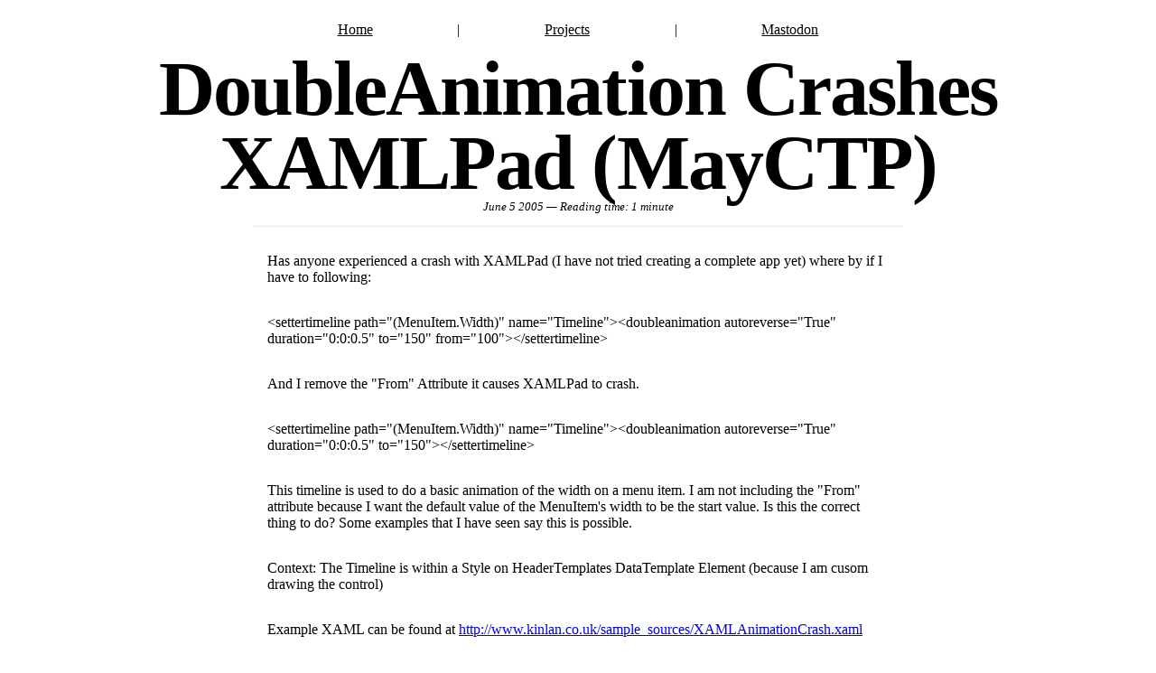

--- FILE ---
content_type: text/html; charset=utf-8
request_url: https://paul.kinlan.me/doubleanimation-crashes-xamlpad-mayctp/
body_size: 15428
content:
<!DOCTYPE html>

<html lang="en">

<head lang="en">
  <meta charset="utf-8">
  <meta http-equiv="X-UA-Compatible" content="IE=edge">
  <meta name="viewport" content="width=device-width, initial-scale=1">
<script type="speculationrules">
{
  "prerender": [{
    "source": "document",
    "where": {
      "href_matches": "/*"
    },
    "eagerness": "moderate"
  }]
}
</script>
  <link rel="preconnect" href="https://www.google-analytics.com" crossorigin>
  
  <title>DoubleAnimation Crashes XAMLPad (MayCTP) | Modern Web Development with Chrome</title>
  <link rel="canonical" href="https://paul.kinlan.me/doubleanimation-crashes-xamlpad-mayctp/" />
  <meta name="author" content="Paul Kinlan">
  <link rel="webmention" href="https://webmention.io/paul.kinlan.me/webmention" />
  <link rel="pingback" href="https://webmention.io/paul.kinlan.me/xmlrpc" />
  <meta name="supported-color-schemes" content="light dark">

  <meta name="theme-color" content="#000000">
  
  <meta property="og:type" content="article" />
  <meta property="og:title" content="DoubleAnimation Crashes XAMLPad (MayCTP)" />
  <meta property="og:description" content="I&#39;ve encountered a crash in XAMLPad (May CTP) when animating the width of a MenuItem.  Specifically, if I remove the &quot;From&quot; attribute in a DoubleAnimation within a SetterTimeline, XAMLPad crashes.  I expected the animation to start from the MenuItem&#39;s default width. Is this the correct way to use DoubleAnimation without specifying &quot;From&quot;? The crash occurs in a specific context: the Timeline is defined within a Style applied to a HeaderTemplate&#39;s DataTemplate element for a custom-drawn control.  See the linked XAML for a complete example." />
  <meta property="og:url" content="https://paul.kinlan.me/doubleanimation-crashes-xamlpad-mayctp/" />
  <meta property="og:site_name" content="Modern Web Development with Chrome" />
  <meta property="og:image" content="https://paul.kinlan.me/api/card?title=DoubleAnimation+Crashes+XAMLPad+%28MayCTP%29">
  <meta name="twitter:card" content="summary_large_image">
  
  
  <meta name="twitter:image" content="https://paul.kinlan.me/api/card?title=DoubleAnimation+Crashes+XAMLPad+%28MayCTP%29">
  <meta property="og:image" content="https://paul.kinlan.me/api/card?title=DoubleAnimation+Crashes+XAMLPad+%28MayCTP%29">
  
  <meta name="twitter:site" content="@paul_kinlan">
  <meta name="twitter:creator" content="@paul_kinlan">
  
  <meta name="twitter:title" content="DoubleAnimation Crashes XAMLPad (MayCTP) ">
  
  <meta name="description" content="I&#39;ve encountered a crash in XAMLPad (May CTP) when animating the width of a MenuItem.  Specifically, if I remove the &quot;From&quot; attribute in a DoubleAnimation within a SetterTimeline, XAMLPad crashes.  I expected the animation to start from the MenuItem&#39;s default width. Is this the correct way to use DoubleAnimation without specifying &quot;From&quot;? The crash occurs in a specific context: the Timeline is defined within a Style applied to a HeaderTemplate&#39;s DataTemplate element for a custom-drawn control.  See the linked XAML for a complete example.">
  <meta name="twitter:description"
    content="I&#39;ve encountered a crash in XAMLPad (May CTP) when animating the width of a MenuItem.  Specifically, if I remove the &quot;From&quot; attribute in a DoubleAnimation within a SetterTimeline, XAMLPad crashes.  I expected the animation to start from the MenuItem&#39;s default width. Is this the correct way to use DoubleAnimation without specifying &quot;From&quot;? The crash occurs in a specific context: the Timeline is defined within a Style applied to a HeaderTemplate&#39;s DataTemplate element for a custom-drawn control.  See the linked XAML for a complete example.">
  <script defer src="/_vercel/insights/script.js"></script>
  <script type="application/ld+json">
    {
      "@context": "http://schema.org",
      "@type": "Person",
      "name": "Paul Kinlan",
      "url": "https://paul.kinlan.me/",
      "sameAs": [
        "https://twitter.com/paul_kinlan",
        "https://www.instagram.com/paul_kinlan/",
        "https://www.linkedin.com/in/paulkinlan",
        "https://plus.google.com/+paulkinlan",
        "https://github.com/paulkinlan",
        "https://en.wikipedia.org/wiki/Paul_Kinlan",
        "https://medium.com/@paul_kinlan"
      ]
    }
  </script>
  
  <script type="application/ld+json">
{
  "@context": "http://schema.org",
  "@type": "NewsArticle",
  "headline": "DoubleAnimation Crashes XAMLPad (MayCTP)",
  "datePublished": "2005-06-05T00:00:00",
  "author": {
    "@type": "Person",
    "name": "Paul Kinlan",
    "url": "https://paul.kinlan.me/"
  },
  "description": "I\u0027ve encountered a crash in XAMLPad (May CTP) when animating the width of a MenuItem.  Specifically, if I remove the \u0026quot;From\u0026quot; attribute in a DoubleAnimation within a SetterTimeline, XAMLPad crashes.  I expected the animation to start from the MenuItem\u0027s default width. Is this the correct way to use DoubleAnimation without specifying \u0026quot;From\u0026quot;? The crash occurs in a specific context: the Timeline is defined within a Style applied to a HeaderTemplate\u0027s DataTemplate element for a custom-drawn control.  See the linked XAML for a complete example.",
  "image": {
    "@type": "ImageObject",
    "url": "https:\/\/paul.kinlan.me\/api\/card?title=DoubleAnimation\u002bCrashes\u002bXAMLPad\u002b%28MayCTP%29",
    "width": 1200,
    "height": 630
  },
  "publisher": {
    "@type": "Organization",
    "name": "Modern Web Development with Chrome",
    "logo": {
      "@type": "ImageObject",
      "url": "https:\/\/paul.kinlan.me\/images/me.png"
    }
  }
}
</script>
  
  <link href="https://paul.kinlan.me/paul" rel="alternate" type="application/activity+json">
  <link rel="polymath" href="/polymath">
  <link href="/images/me.png" rel="icon">
  <link href="/manifest.json" rel="manifest">
  <link rel="me" href="https://github.com/PaulKinlan">
  <link rel="indieauth-metadata" href="https://sso.paul.kinlan.me/indieauth/metadata_endpoint">
  <meta name="name" content="Paul Kinlan">
  <meta name="given-name" content="Paul">
  <meta name="family-name" content="Kinlan">
  <meta name="photo" content="https://paul.kinlan.me/images/me.png">
  <meta name="email" content="paul.kinlan@gmail.com">
  <link rel="home" href="https://paul.kinlan.me/">
  
  <style>
     
      

      

      

      

      

      

      :where(html){--font-sans:system-ui,-apple-system,Segoe UI,Roboto,Ubuntu,Cantarell,Noto Sans,sans-serif,Segoe UI,Roboto,Ubuntu,Cantarell,Noto Sans,sans-serif;--font-serif:ui-serif,serif;--font-mono:Dank Mono,Operator Mono,Inconsolata,Fira Mono,ui-monospace,SF Mono,Monaco,Droid Sans Mono,Source Code Pro,monospace;--font-weight-1:100;--font-weight-2:200;--font-weight-3:300;--font-weight-4:400;--font-weight-5:500;--font-weight-6:600;--font-weight-7:700;--font-weight-8:800;--font-weight-9:900;--font-lineheight-00:.95;--font-lineheight-0:1.1;--font-lineheight-1:1.25;--font-lineheight-2:1.375;--font-lineheight-3:1.5;--font-lineheight-4:1.75;--font-lineheight-5:2;--font-letterspacing-0:-.05em;--font-letterspacing-1:.025em;--font-letterspacing-2:.050em;--font-letterspacing-3:.075em;--font-letterspacing-4:.150em;--font-letterspacing-5:.500em;--font-letterspacing-6:.750em;--font-letterspacing-7:1em;--font-size-00:.5rem;--font-size-0:.75rem;--font-size-1:1rem;--font-size-2:1.1rem;--font-size-3:1.25rem;--font-size-4:1.5rem;--font-size-5:2rem;--font-size-6:2.5rem;--font-size-7:3rem;--font-size-8:3.5rem;--font-size-fluid-0:clamp(.75rem,2vw,1rem);--font-size-fluid-1:clamp(1rem,4vw,1.5rem);--font-size-fluid-2:clamp(1.5rem,6vw,2.5rem);--font-size-fluid-3:clamp(2rem,9vw,3.5rem);--size-000:-.5rem;--size-00:-.25rem;--size-1:.25rem;--size-2:.5rem;--size-3:1rem;--size-4:1.25rem;--size-5:1.5rem;--size-6:1.75rem;--size-7:2rem;--size-8:3rem;--size-9:4rem;--size-10:5rem;--size-11:7.5rem;--size-12:10rem;--size-13:15rem;--size-14:20rem;--size-15:30rem;--size-fluid-1:clamp(.5rem,1vw,1rem);--size-fluid-2:clamp(1rem,2vw,1.5rem);--size-fluid-3:clamp(1.5rem,3vw,2rem);--size-fluid-4:clamp(2rem,4vw,3rem);--size-fluid-5:clamp(4rem,5vw,5rem);--size-fluid-6:clamp(5rem,7vw,7.5rem);--size-fluid-7:clamp(7.5rem,10vw,10rem);--size-fluid-8:clamp(10rem,20vw,15rem);--size-fluid-9:clamp(15rem,30vw,20rem);--size-fluid-10:clamp(20rem,40vw,30rem);--size-content-1:20ch;--size-content-2:45ch;--size-content-3:60ch;--size-header-1:20ch;--size-header-2:25ch;--size-header-3:35ch;--size-xxs:240px;--size-xs:360px;--size-sm:480px;--size-md:768px;--size-lg:1024px;--size-xl:1440px;--size-xxl:1920px;--ease-1:cubic-bezier(.25,0,.5,1);--ease-2:cubic-bezier(.25,0,.4,1);--ease-3:cubic-bezier(.25,0,.3,1);--ease-4:cubic-bezier(.25,0,.2,1);--ease-5:cubic-bezier(.25,0,.1,1);--ease-in-1:cubic-bezier(.25,0,1,1);--ease-in-2:cubic-bezier(.50,0,1,1);--ease-in-3:cubic-bezier(.70,0,1,1);--ease-in-4:cubic-bezier(.90,0,1,1);--ease-in-5:cubic-bezier(1,0,1,1);--ease-out-1:cubic-bezier(0,0,.75,1);--ease-out-2:cubic-bezier(0,0,.50,1);--ease-out-3:cubic-bezier(0,0,.3,1);--ease-out-4:cubic-bezier(0,0,.1,1);--ease-out-5:cubic-bezier(0,0,0,1);--ease-in-out-1:cubic-bezier(.1,0,.9,1);--ease-in-out-2:cubic-bezier(.3,0,.7,1);--ease-in-out-3:cubic-bezier(.5,0,.5,1);--ease-in-out-4:cubic-bezier(.7,0,.3,1);--ease-in-out-5:cubic-bezier(.9,0,.1,1);--ease-elastic-1:cubic-bezier(.5,.75,.75,1.25);--ease-elastic-2:cubic-bezier(.5,1,.75,1.25);--ease-elastic-3:cubic-bezier(.5,1.25,.75,1.25);--ease-elastic-4:cubic-bezier(.5,1.5,.75,1.25);--ease-elastic-5:cubic-bezier(.5,1.75,.75,1.25);--ease-squish-1:cubic-bezier(.5,-.1,.1,1.5);--ease-squish-2:cubic-bezier(.5,-.3,.1,1.5);--ease-squish-3:cubic-bezier(.5,-.5,.1,1.5);--ease-squish-4:cubic-bezier(.5,-.7,.1,1.5);--ease-squish-5:cubic-bezier(.5,-.9,.1,1.5);--ease-step-1:steps(2);--ease-step-2:steps(3);--ease-step-3:steps(4);--ease-step-4:steps(7);--ease-step-5:steps(10);--layer-1:1;--layer-2:2;--layer-3:3;--layer-4:4;--layer-5:5;--layer-important:2147483647;--shadow-color:220 3% 15%;--shadow-strength:1%;--shadow-1:0 1px 2px -1px hsl(var(--shadow-color)/calc(var(--shadow-strength) + 9%));--shadow-2:0 3px 5px -2px hsl(var(--shadow-color)/calc(var(--shadow-strength) + 3%)),0 7px 14px -5px hsl(var(--shadow-color)/calc(var(--shadow-strength) + 5%));--shadow-3:0 -1px 3px 0 hsl(var(--shadow-color)/calc(var(--shadow-strength) + 2%)),0 1px 2px -5px hsl(var(--shadow-color)/calc(var(--shadow-strength) + 2%)),0 2px 5px -5px hsl(var(--shadow-color)/calc(var(--shadow-strength) + 4%)),0 4px 12px -5px hsl(var(--shadow-color)/calc(var(--shadow-strength) + 5%)),0 12px 15px -5px hsl(var(--shadow-color)/calc(var(--shadow-strength) + 7%));--shadow-4:0 -2px 5px 0 hsl(var(--shadow-color)/calc(var(--shadow-strength) + 2%)),0 1px 1px -2px hsl(var(--shadow-color)/calc(var(--shadow-strength) + 3%)),0 2px 2px -2px hsl(var(--shadow-color)/calc(var(--shadow-strength) + 3%)),0 5px 5px -2px hsl(var(--shadow-color)/calc(var(--shadow-strength) + 4%)),0 9px 9px -2px hsl(var(--shadow-color)/calc(var(--shadow-strength) + 5%)),0 16px 16px -2px hsl(var(--shadow-color)/calc(var(--shadow-strength) + 6%));--shadow-5:0 -1px 2px 0 hsl(var(--shadow-color)/calc(var(--shadow-strength) + 2%)),0 2px 1px -2px hsl(var(--shadow-color)/calc(var(--shadow-strength) + 3%)),0 5px 5px -2px hsl(var(--shadow-color)/calc(var(--shadow-strength) + 3%)),0 10px 10px -2px hsl(var(--shadow-color)/calc(var(--shadow-strength) + 4%)),0 20px 20px -2px hsl(var(--shadow-color)/calc(var(--shadow-strength) + 5%)),0 40px 40px -2px hsl(var(--shadow-color)/calc(var(--shadow-strength) + 7%));--shadow-6:0 -1px 2px 0 hsl(var(--shadow-color)/calc(var(--shadow-strength) + 2%)),0 3px 2px -2px hsl(var(--shadow-color)/calc(var(--shadow-strength) + 3%)),0 7px 5px -2px hsl(var(--shadow-color)/calc(var(--shadow-strength) + 3%)),0 12px 10px -2px hsl(var(--shadow-color)/calc(var(--shadow-strength) + 4%)),0 22px 18px -2px hsl(var(--shadow-color)/calc(var(--shadow-strength) + 5%)),0 41px 33px -2px hsl(var(--shadow-color)/calc(var(--shadow-strength) + 6%)),0 100px 80px -2px hsl(var(--shadow-color)/calc(var(--shadow-strength) + 7%));--inner-shadow-0:inset 0 0 0 1px hsl(var(--shadow-color)/calc(var(--shadow-strength) + 9%));--inner-shadow-1:inset 0 1px 2px 0 hsl(var(--shadow-color)/calc(var(--shadow-strength) + 9%));--inner-shadow-2:inset 0 1px 4px 0 hsl(var(--shadow-color)/calc(var(--shadow-strength) + 9%));--inner-shadow-3:inset 0 2px 8px 0 hsl(var(--shadow-color)/calc(var(--shadow-strength) + 9%));--inner-shadow-4:inset 0 2px 14px 0 hsl(var(--shadow-color)/calc(var(--shadow-strength) + 9%));--ratio-square:1;--ratio-landscape:4/3;--ratio-portrait:3/4;--ratio-widescreen:16/9;--ratio-ultrawide:18/5;--ratio-golden:1.6180/1;--gray-0:#f8f9fa;--gray-1:#f1f3f5;--gray-2:#e9ecef;--gray-3:#dee2e6;--gray-4:#ced4da;--gray-5:#adb5bd;--gray-6:#868e96;--gray-7:#495057;--gray-8:#343a40;--gray-9:#212529;--gray-10:#16191d;--gray-11:#0d0f12;--gray-12:#030507;--stone-0:#f8fafb;--stone-1:#f2f4f6;--stone-2:#ebedef;--stone-3:#e0e4e5;--stone-4:#d1d6d8;--stone-5:#b1b6b9;--stone-6:#979b9d;--stone-7:#7e8282;--stone-8:#666968;--stone-9:#50514f;--stone-10:#3a3a37;--stone-11:#252521;--stone-12:#121210;--red-0:#fff5f5;--red-1:#ffe3e3;--red-2:#ffc9c9;--red-3:#ffa8a8;--red-4:#ff8787;--red-5:#ff6b6b;--red-6:#fa5252;--red-7:#f03e3e;--red-8:#e03131;--red-9:#c92a2a;--red-10:#b02525;--red-11:#962020;--red-12:#7d1a1a;--pink-0:#fff0f6;--pink-1:#ffdeeb;--pink-2:#fcc2d7;--pink-3:#faa2c1;--pink-4:#f783ac;--pink-5:#f06595;--pink-6:#e64980;--pink-7:#d6336c;--pink-8:#c2255c;--pink-9:#a61e4d;--pink-10:#8c1941;--pink-11:#731536;--pink-12:#59102a;--purple-0:#f8f0fc;--purple-1:#f3d9fa;--purple-2:#eebefa;--purple-3:#e599f7;--purple-4:#da77f2;--purple-5:#cc5de8;--purple-6:#be4bdb;--purple-7:#ae3ec9;--purple-8:#9c36b5;--purple-9:#862e9c;--purple-10:#702682;--purple-11:#5a1e69;--purple-12:#44174f;--violet-0:#f3f0ff;--violet-1:#e5dbff;--violet-2:#d0bfff;--violet-3:#b197fc;--violet-4:#9775fa;--violet-5:#845ef7;--violet-6:#7950f2;--violet-7:#7048e8;--violet-8:#6741d9;--violet-9:#5f3dc4;--violet-10:#5235ab;--violet-11:#462d91;--violet-12:#3a2578;--indigo-0:#edf2ff;--indigo-1:#dbe4ff;--indigo-2:#bac8ff;--indigo-3:#91a7ff;--indigo-4:#748ffc;--indigo-5:#5c7cfa;--indigo-6:#4c6ef5;--indigo-7:#4263eb;--indigo-8:#3b5bdb;--indigo-9:#364fc7;--indigo-10:#2f44ad;--indigo-11:#283a94;--indigo-12:#21307a;--blue-0:#e7f5ff;--blue-1:#d0ebff;--blue-2:#a5d8ff;--blue-3:#74c0fc;--blue-4:#4dabf7;--blue-5:#339af0;--blue-6:#228be6;--blue-7:#1c7ed6;--blue-8:#1971c2;--blue-9:#1864ab;--blue-10:#145591;--blue-11:#114678;--blue-12:#0d375e;--cyan-0:#e3fafc;--cyan-1:#c5f6fa;--cyan-2:#99e9f2;--cyan-3:#66d9e8;--cyan-4:#3bc9db;--cyan-5:#22b8cf;--cyan-6:#15aabf;--cyan-7:#1098ad;--cyan-8:#0c8599;--cyan-9:#0b7285;--cyan-10:#095c6b;--cyan-11:#074652;--cyan-12:#053038;--teal-0:#e6fcf5;--teal-1:#c3fae8;--teal-2:#96f2d7;--teal-3:#63e6be;--teal-4:#38d9a9;--teal-5:#20c997;--teal-6:#12b886;--teal-7:#0ca678;--teal-8:#099268;--teal-9:#087f5b;--teal-10:#066649;--teal-11:#054d37;--teal-12:#033325;--green-0:#ebfbee;--green-1:#d3f9d8;--green-2:#b2f2bb;--green-3:#8ce99a;--green-4:#69db7c;--green-5:#51cf66;--green-6:#40c057;--green-7:#37b24d;--green-8:#2f9e44;--green-9:#2b8a3e;--green-10:#237032;--green-11:#1b5727;--green-12:#133d1b;--lime-0:#f4fce3;--lime-1:#e9fac8;--lime-2:#d8f5a2;--lime-3:#c0eb75;--lime-4:#a9e34b;--lime-5:#94d82d;--lime-6:#82c91e;--lime-7:#74b816;--lime-8:#66a80f;--lime-9:#5c940d;--lime-10:#4c7a0b;--lime-11:#3c6109;--lime-12:#2c4706;--yellow-0:#fff9db;--yellow-1:#fff3bf;--yellow-2:#ffec99;--yellow-3:#ffe066;--yellow-4:#ffd43b;--yellow-5:#fcc419;--yellow-6:#fab005;--yellow-7:#f59f00;--yellow-8:#f08c00;--yellow-9:#e67700;--yellow-10:#b35c00;--yellow-11:#804200;--yellow-12:#663500;--orange-0:#fff4e6;--orange-1:#ffe8cc;--orange-2:#ffd8a8;--orange-3:#ffc078;--orange-4:#ffa94d;--orange-5:#ff922b;--orange-6:#fd7e14;--orange-7:#f76707;--orange-8:#e8590c;--orange-9:#d9480f;--orange-10:#bf400d;--orange-11:#99330b;--orange-12:#802b09;--choco-0:#fff8dc;--choco-1:#fce1bc;--choco-2:#f7ca9e;--choco-3:#f1b280;--choco-4:#e99b62;--choco-5:#df8545;--choco-6:#d46e25;--choco-7:#bd5f1b;--choco-8:#a45117;--choco-9:#8a4513;--choco-10:#703a13;--choco-11:#572f12;--choco-12:#3d210d;--brown-0:#faf4eb;--brown-1:#ede0d1;--brown-2:#e0cab7;--brown-3:#d3b79e;--brown-4:#c5a285;--brown-5:#b78f6d;--brown-6:#a87c56;--brown-7:#956b47;--brown-8:#825b3a;--brown-9:#6f4b2d;--brown-10:#5e3a21;--brown-11:#4e2b15;--brown-12:#422412;--sand-0:#f8fafb;--sand-1:#e6e4dc;--sand-2:#d5cfbd;--sand-3:#c2b9a0;--sand-4:#aea58c;--sand-5:#9a9178;--sand-6:#867c65;--sand-7:#736a53;--sand-8:#5f5746;--sand-9:#4b4639;--sand-10:#38352d;--sand-11:#252521;--sand-12:#121210;--camo-0:#f9fbe7;--camo-1:#e8ed9c;--camo-2:#d2df4e;--camo-3:#c2ce34;--camo-4:#b5bb2e;--camo-5:#a7a827;--camo-6:#999621;--camo-7:#8c851c;--camo-8:#7e7416;--camo-9:#6d6414;--camo-10:#5d5411;--camo-11:#4d460e;--camo-12:#36300a;--jungle-0:#ecfeb0;--jungle-1:#def39a;--jungle-2:#d0e884;--jungle-3:#c2dd6e;--jungle-4:#b5d15b;--jungle-5:#a8c648;--jungle-6:#9bbb36;--jungle-7:#8fb024;--jungle-8:#84a513;--jungle-9:#7a9908;--jungle-10:#658006;--jungle-11:#516605;--jungle-12:#3d4d04;--gradient-1:linear-gradient(to bottom right,#1f005c,#5b0060,#870160,#ac255e,#ca485c,#e16b5c,#f39060,#ffb56b);--gradient-2:linear-gradient(to bottom right,#48005c,#8300e2,#a269ff);--gradient-3:radial-gradient(circle at top right,#0ff,rgba(0,255,255,0)),radial-gradient(circle at bottom left,#ff1492,rgba(255,20,146,0));--gradient-4:linear-gradient(to bottom right,#00f5a0,#00d9f5);--gradient-5:conic-gradient(from -270deg at 75% 110%,#f0f,#fffaf0);--gradient-6:conic-gradient(from -90deg at top left,#000,#fff);--gradient-7:linear-gradient(to bottom right,#72c6ef,#004e8f);--gradient-8:conic-gradient(from 90deg at 50% 0%,#111,50%,#222,#111);--gradient-9:conic-gradient(from .5turn at bottom center,#add8e6,#fff);--gradient-10:conic-gradient(from 90deg at 40% -25%,gold,#f79d03,#ee6907,#e6390a,#de0d0d,#d61039,#cf1261,#c71585,#cf1261,#d61039,#de0d0d,#ee6907,#f79d03,gold,gold,gold);--gradient-11:conic-gradient(at bottom left,#ff1493,cyan);--gradient-12:conic-gradient(from 90deg at 25% -10%,#ff4500,#d3f340,#7bee85,#afeeee,#7bee85);--gradient-13:radial-gradient(circle at 50% 200%,#000142,#3b0083,#b300c3,#ff059f,#ff4661,#ffad86,#fff3c7);--gradient-14:conic-gradient(at top right,lime,cyan);--gradient-15:linear-gradient(to bottom right,#c7d2fe,#fecaca,#fef3c7);--gradient-16:radial-gradient(circle at 50% -250%,#374151,#111827,#000);--gradient-17:conic-gradient(from -90deg at 50% -25%,blue,#8a2be2);--gradient-18:linear-gradient(0deg,rgba(255,0,0,.8),rgba(255,0,0,0) 75%),linear-gradient(60deg,rgba(255,255,0,.8),rgba(255,255,0,0) 75%),linear-gradient(120deg,rgba(0,255,0,.8),rgba(0,255,0,0) 75%),linear-gradient(180deg,rgba(0,255,255,.8),rgba(0,255,255,0) 75%),linear-gradient(240deg,rgba(0,0,255,.8),rgba(0,0,255,0) 75%),linear-gradient(300deg,rgba(255,0,255,.8),rgba(255,0,255,0) 75%);--gradient-19:linear-gradient(to bottom right,#ffe259,#ffa751);--gradient-20:conic-gradient(from -135deg at -10% center,orange,#ff7715,#ff522a,#ff3f47,#ff5482,#ff69b4);--gradient-21:conic-gradient(from -90deg at 25% 115%,red,#f06,#f0c,#c0f,#60f,#00f,#00f,#00f,#00f);--gradient-22:linear-gradient(to bottom right,#acb6e5,#86fde8);--gradient-23:linear-gradient(to bottom right,#536976,#292e49);--gradient-24:conic-gradient(from .5turn at 0% 0%,#00c476,10%,#82b0ff,90%,#00c476);--gradient-25:conic-gradient(at 125% 50%,#b78cf7,#ff7c94,#ffcf0d,#ff7c94,#b78cf7);--gradient-26:linear-gradient(to bottom right,#9796f0,#fbc7d4);--gradient-27:conic-gradient(from .5turn at bottom left,#ff1493,#639);--gradient-28:conic-gradient(from -90deg at 50% 105%,#fff,orchid);--gradient-29:radial-gradient(circle at top right,#bfb3ff,rgba(191,179,255,0)),radial-gradient(circle at bottom left,#86acf9,rgba(134,172,249,0));--gradient-30:radial-gradient(circle at top right,#00ff80,rgba(0,255,128,0)),radial-gradient(circle at bottom left,#adffd6,rgba(173,255,214,0));--noise-1:url("data:image/svg+xml;charset=utf-8,%3Csvg viewBox='0 0 200 200' xmlns='http://www.w3.org/2000/svg'%3E%3Cfilter id='a'%3E%3CfeTurbulence type='fractalNoise' baseFrequency='.005' numOctaves='2' stitchTiles='stitch'/%3E%3C/filter%3E%3Crect width='100%25' height='100%25' filter='url(%23a)'/%3E%3C/svg%3E");--noise-2:url("data:image/svg+xml;charset=utf-8,%3Csvg viewBox='0 0 300 300' xmlns='http://www.w3.org/2000/svg'%3E%3Cfilter id='a'%3E%3CfeTurbulence type='fractalNoise' baseFrequency='.05' stitchTiles='stitch'/%3E%3C/filter%3E%3Crect width='100%25' height='100%25' filter='url(%23a)'/%3E%3C/svg%3E");--noise-3:url("data:image/svg+xml;charset=utf-8,%3Csvg viewBox='0 0 1024 1024' xmlns='http://www.w3.org/2000/svg'%3E%3Cfilter id='a'%3E%3CfeTurbulence type='fractalNoise' baseFrequency='.25' stitchTiles='stitch'/%3E%3C/filter%3E%3Crect width='100%25' height='100%25' filter='url(%23a)'/%3E%3C/svg%3E");--noise-4:url("data:image/svg+xml;charset=utf-8,%3Csvg viewBox='0 0 2056 2056' xmlns='http://www.w3.org/2000/svg'%3E%3Cfilter id='a'%3E%3CfeTurbulence type='fractalNoise' baseFrequency='.5' stitchTiles='stitch'/%3E%3C/filter%3E%3Crect width='100%25' height='100%25' filter='url(%23a)'/%3E%3C/svg%3E");--noise-5:url("data:image/svg+xml;charset=utf-8,%3Csvg viewBox='0 0 2056 2056' xmlns='http://www.w3.org/2000/svg'%3E%3Cfilter id='a'%3E%3CfeTurbulence type='fractalNoise' baseFrequency='.75' stitchTiles='stitch'/%3E%3C/filter%3E%3Crect width='100%25' height='100%25' filter='url(%23a)'/%3E%3C/svg%3E");--noise-filter-1:contrast(300%) brightness(100%);--noise-filter-2:contrast(200%) brightness(150%);--noise-filter-3:contrast(200%) brightness(250%);--noise-filter-4:contrast(200%) brightness(500%);--noise-filter-5:contrast(200%) brightness(1000%);--animation-fade-in:fade-in .5s var(--ease-3);--animation-fade-in-bloom:fade-in-bloom 2s var(--ease-3);--animation-fade-out:fade-out .5s var(--ease-3);--animation-fade-out-bloom:fade-out-bloom 2s var(--ease-3);--animation-scale-up:scale-up .5s var(--ease-3);--animation-scale-down:scale-down .5s var(--ease-3);--animation-slide-out-up:slide-out-up .5s var(--ease-3);--animation-slide-out-down:slide-out-down .5s var(--ease-3);--animation-slide-out-right:slide-out-right .5s var(--ease-3);--animation-slide-out-left:slide-out-left .5s var(--ease-3);--animation-slide-in-up:slide-in-up .5s var(--ease-3);--animation-slide-in-down:slide-in-down .5s var(--ease-3);--animation-slide-in-right:slide-in-right .5s var(--ease-3);--animation-slide-in-left:slide-in-left .5s var(--ease-3);--animation-shake-x:shake-x .75s var(--ease-out-5);--animation-shake-y:shake-y .75s var(--ease-out-5);--animation-spin:spin 2s linear infinite;--animation-ping:ping 5s var(--ease-out-3) infinite;--animation-blink:blink 1s var(--ease-out-3) infinite;--animation-float:float 3s var(--ease-in-out-3) infinite;--animation-bounce:bounce 2s var(--ease-squish-2) infinite;--animation-pulse:pulse 2s var(--ease-out-3) infinite;--border-size-1:1px;--border-size-2:2px;--border-size-3:5px;--border-size-4:10px;--border-size-5:25px;--radius-1:2px;--radius-2:5px;--radius-3:1rem;--radius-4:2rem;--radius-5:4rem;--radius-6:8rem;--radius-round:1e5px;--radius-blob-1:30% 70% 70% 30%/53% 30% 70% 47%;--radius-blob-2:53% 47% 34% 66%/63% 46% 54% 37%;--radius-blob-3:37% 63% 56% 44%/49% 56% 44% 51%;--radius-blob-4:63% 37% 37% 63%/43% 37% 63% 57%;--radius-blob-5:49% 51% 48% 52%/57% 44% 56% 43%;--radius-conditional-1:clamp(0px,calc(100vw - 100%) * 1e5,var(--radius-1));--radius-conditional-2:clamp(0px,calc(100vw - 100%) * 1e5,var(--radius-2));--radius-conditional-3:clamp(0px,calc(100vw - 100%) * 1e5,var(--radius-3));--radius-conditional-4:clamp(0px,calc(100vw - 100%) * 1e5,var(--radius-4));--radius-conditional-5:clamp(0px,calc(100vw - 100%) * 1e5,var(--radius-5));--radius-conditional-6:clamp(0px,calc(100vw - 100%) * 1e5,var(--radius-6))}@media(prefers-color-scheme:dark){:where(html){--shadow-color:220 40% 2%;--shadow-strength:25%}}@keyframes fade-in{to{opacity:1}}@keyframes fade-in-bloom{0%{filter:brightness(1)blur(20px);opacity:0}10%{filter:brightness(2)blur(10px);filter:brightness(.5)blur(10px);opacity:1}to{filter:brightness(1)blur(0);opacity:1}}@keyframes fade-out{to{opacity:0}}@keyframes fade-out-bloom{to{filter:brightness(1)blur(20px);opacity:0}10%{filter:brightness(2)blur(10px);filter:brightness(.5)blur(10px);opacity:1}0%{filter:brightness(1)blur(0);opacity:1}}@keyframes scale-up{to{transform:scale(1.25)}}@keyframes scale-down{to{transform:scale(.75)}}@keyframes slide-out-up{to{transform:translateY(-100%)}}@keyframes slide-out-down{to{transform:translateY(100%)}}@keyframes slide-out-right{to{transform:translateX(100%)}}@keyframes slide-out-left{to{transform:translateX(-100%)}}@keyframes slide-in-up{0%{transform:translateY(100%)}}@keyframes slide-in-down{0%{transform:translateY(-100%)}}@keyframes slide-in-right{0%{transform:translateX(-100%)}}@keyframes slide-in-left{0%{transform:translateX(100%)}}@keyframes shake-x{0%,to{transform:translateX(0)}20%{transform:translateX(-5%)}40%{transform:translateX(5%)}60%{transform:translateX(-5%)}80%{transform:translateX(5%)}}@keyframes shake-y{0%,to{transform:translateY(0)}20%{transform:translateY(-5%)}40%{transform:translateY(5%)}60%{transform:translateY(-5%)}80%{transform:translateY(5%)}}@keyframes spin{to{transform:rotate(1turn)}}@keyframes ping{90%,to{opacity:0;transform:scale(2)}}@keyframes blink{0%,to{opacity:1}50%{opacity:.5}}@keyframes float{50%{transform:translateY(-25%)}}@keyframes bounce{25%{transform:translateY(-20%)}40%{transform:translateY(-3%)}0%,60%,to{transform:translateY(0)}}@keyframes pulse{50%{transform:scale(.9)}}:where(html){--link:var(--indigo-7);--link-visited:var(--purple-7);--text-1:var(--gray-12);--text-2:var(--gray-7);--surface-1:var(--gray-0);--surface-2:var(--gray-2);--surface-3:var(--gray-3);--surface-4:var(--gray-4);--scrollthumb-color:var(--gray-7);-webkit-text-size-adjust:none;--shadow-color:220 3% 15%;--shadow-strength:1%;--inner-shadow-highlight:inset 0 -.5px 0 0 #fff,inset 0 .5px 0 0 rgba(0,0,0,.067);accent-color:var(--brand,var(--link));background-color:var(--surface-1);block-size:100%;caret-color:var(--brand,var(--link));color:var(--text-1);color-scheme:light;font-family:var(--font-system-ui);line-height:var(--font-lineheight-3);scrollbar-color:var(--scrollthumb-color)transparent}@media(dynamic-range:high) or (color-gamut:p3){@supports(color:color(display-p3 0 0 0)){:where(html){--link:color(display-p3 .1 .39 1);--link-visited:color(display-p3 .6 .2 1)}}}:where(html) :where(dialog){background-color:var(--surface-1)}:where(html) :where(button,.btn){--_highlight:var(--_highlight-light);--_bg:var(--_bg-light);--_ink-shadow:var(--_ink-shadow-light)}:where(html) :where(button,.btn) :where([type=reset]){--_text:var(--red-6);--_border:var(--red-3)}:where(html) :where(button,.btn,input:is([type=button],[type=submit],[type=reset]))[disabled]{--_text:var(--gray-6)}:where(html) :where(textarea,select,input:not([type=button],[type=submit],[type=reset])){background-color:var(--surface-2)}:where(a[href]){color:var(--brand,var(--link))}:where(a[href]):where(:visited){color:var(--link-visited)}:focus-visible{outline-color:var(--brand,var(--link))}*,:after,:before{box-sizing:border-box}:where(:not(dialog)){margin:0}:where(:not(fieldset,progress,meter)){background-origin:border-box;background-repeat:no-repeat;border-style:solid;border-width:0}@media(prefers-reduced-motion:no-preference){:where(html){scroll-behavior:smooth}}@media(prefers-reduced-motion:no-preference){:where(:focus-visible){transition:outline-offset 145ms var(--ease-2)}:where(:not(:active):focus-visible){transition-duration:.25s}}:where(:not(:active):focus-visible){outline-offset:5px}:where(body){min-block-size:100%}:where(h1,h2,h3,h4,h5,h6){text-wrap:balance;font-weight:var(--font-weight-9);line-height:var(--font-lineheight-1)}:where(h1){font-size:var(--font-size-8);max-inline-size:var(--size-header-1)}:where(h2){font-size:var(--font-size-6);max-inline-size:var(--size-header-2)}:where(h3){font-size:var(--font-size-5)}:where(h4){font-size:var(--font-size-4)}:where(h5){font-size:var(--font-size-3)}:where(h3,h4,h5,h6,dt){max-inline-size:var(--size-header-3)}:where(p,ul,ol,dl,h6){font-size:var(--font-size-2)}:where(a,u,ins,abbr){text-underline-offset:1px}@supports(-moz-appearance:none){:where(a,u,ins,abbr){text-underline-offset:2px}}:where(a[href],area,button,input:not([type=text],[type=email],[type=number],[type=password],[type=""],[type=tel],[type=url]),label[for],select,summary,[tabindex]:not([tabindex*="-"],pre)){cursor:pointer}:where(a[href],area,button,input,label[for],select,summary,textarea,[tabindex]:not([tabindex*="-"])){-webkit-tap-highlight-color:transparent;touch-action:manipulation}:where(a):where([href]){text-decoration-color:var(--indigo-2)}:where(a):where([href]):where(:visited){text-decoration-color:var(--purple-2)}:where(a):where(:not(:hover)){text-decoration:inherit}:where(img,svg,video,canvas,audio,iframe,embed,object){display:block}:where(img,svg,video){block-size:auto;max-inline-size:100%}:where(input,button,textarea,select),:where(input[type=file])::-webkit-file-upload-button{color:inherit;font:inherit;font-size:inherit;letter-spacing:inherit}::placeholder{color:var(--gray-7);opacity:.75}:where(input:not([type=range]),textarea){padding-block:var(--size-1);padding-inline:var(--size-2)}:where(select){field-sizing:content;padding-block:.75ch;padding-inline:var(--size-relative-4)0}:where(textarea,select,input:not([type=button],[type=submit],[type=reset])){background-color:var(--surface-2);border-radius:var(--radius-2)}:where(textarea){field-sizing:content;min-block-size:2lh;min-inline-size:var(--size-content-1);resize:block}:where(input[type=checkbox],input[type=radio]){block-size:var(--size-3);inline-size:var(--size-3)}:where(svg:not([width])){inline-size:var(--size-10)}:where(code,kbd,samp,pre){font-family:var(--font-monospace-code),monospace}:where(:not(pre)>code,kbd){white-space:nowrap}:where(pre){direction:ltr;max-inline-size:max-content;min-inline-size:0;white-space:pre;writing-mode:lr}:where(:not(pre)>code){background:var(--surface-2);border-radius:var(--radius-2);padding:var(--size-1)var(--size-2);writing-mode:lr}:where(kbd,var){border-color:var(--surface-4);border-radius:var(--radius-2);border-width:var(--border-size-1);padding:var(--size-1)var(--size-2)}:where(mark){border-radius:var(--radius-2);padding-inline:var(--size-1)}:where(ol,ul){padding-inline-start:var(--size-8)}:where(li){padding-inline-start:var(--size-2)}:where(li,dd,figcaption){max-inline-size:var(--size-content-2)}:where(p){text-wrap:pretty;max-inline-size:var(--size-content-3)}:where(dt,summary){font-weight:var(--font-weight-7)}:where(dt:not(:first-of-type)){margin-block-start:var(--size-5)}:where(small){font-size:max(.5em,var(--font-size-0));max-inline-size:var(--size-content-1)}:where(hr){background-color:var(--surface-3);height:var(--border-size-2);margin-block:var(--size-fluid-5)}:where(figure){display:grid;gap:var(--size-2);place-items:center}:where(figure)>:where(figcaption){text-wrap:balance;font-size:var(--font-size-1)}:where(blockquote,:not(blockquote)>cite){border-inline-start-width:var(--border-size-3)}:where(blockquote){display:grid;gap:var(--size-3);max-inline-size:var(--size-content-2);padding-block:var(--size-3);padding-inline:var(--size-4)}:where(:not(blockquote)>cite){padding-inline-start:var(--size-2)}:where(summary){background:var(--surface-3);border-radius:var(--radius-2);margin:calc(var(--size-2)*-1);padding:var(--size-2)var(--size-3)}:where(details){background:var(--surface-2);border-radius:var(--radius-2);padding-block:var(--size-2);padding-inline:var(--size-3)}:where(details[open]>summary){border-end-end-radius:0;border-end-start-radius:0;margin-bottom:var(--size-2)}:where(fieldset){border:var(--border-size-1)solid var(--surface-4);border-radius:var(--radius-2)}:where(del){background:var(--red-9);color:var(--red-2)}:where(ins){background:var(--green-9);color:var(--green-1)}:where(abbr){text-decoration-color:var(--blue-5)}:where(dialog){background-color:var(--surface-1);border-radius:var(--radius-3);box-shadow:var(--shadow-6);color:inherit}:where(menu){display:flex;gap:var(--size-3);padding-inline-start:0}:where(sup){font-size:.5em}:where(table){--nice-inner-radius:calc(var(--radius-3) - 2px);background:var(--surface-2);border:1px solid var(--surface-2);border-radius:var(--radius-3);width:fit-content}:where(table[\:not-has\(tfoot\)] tr:last-child td:first-child){border-end-start-radius:var(--nice-inner-radius)}:where(table:not(:has(tfoot)) tr:last-child td:first-child){border-end-start-radius:var(--nice-inner-radius)}:where(table[\:not-has\(tfoot\)] tr:last-child td:last-child){border-end-end-radius:var(--nice-inner-radius)}:where(table:not(:has(tfoot)) tr:last-child td:last-child){border-end-end-radius:var(--nice-inner-radius)}:where(table thead tr:first-child th:first-child){border-start-start-radius:var(--nice-inner-radius)}:where(table thead tr:first-child th:last-child){border-start-end-radius:var(--nice-inner-radius)}:where(tfoot tr:last-child :is(th,td):first-of-type){border-end-start-radius:var(--nice-inner-radius)}:where(tfoot tr:last-child :is(th,td):last-of-type){border-end-end-radius:var(--nice-inner-radius)}:where(th){background-color:var(--surface-2);color:var(--text-1)}:where(table :is(a,button,[contenteditable]):is(:focus-visible)){outline-offset:-2px}:where(td){text-wrap:pretty;background:var(--surface-1);max-inline-size:var(--size-content-2)}:where(td,th){padding:var(--size-2);text-align:left}:where(:is(td,th):not([align])){text-align:center}:where(thead){border-collapse:collapse}:where(table tr:hover td),:where(tbody tr:nth-child(2n):hover td){background-color:var(--surface-3)}:where(table>caption){margin:var(--size-3)}:where(tfoot button){padding-block:var(--size-1);padding-inline:var(--size-3)}:where(html){--font-system-ui:system-ui, sans-serif;--font-transitional:Charter, Bitstream Charter, Sitka Text, Cambria, serif;--font-old-style:Iowan Old Style, Palatino Linotype, URW Palladio L, P052, serif;--font-humanist:Seravek, Gill Sans Nova, Ubuntu, Calibri, DejaVu Sans, source-sans-pro, sans-serif;--font-geometric-humanist:Avenir, Montserrat, Corbel, URW Gothic, source-sans-pro, sans-serif;--font-classical-humanist:Optima, Candara, Noto Sans, source-sans-pro, sans-serif;--font-neo-grotesque:Inter, Roboto, Helvetica Neue, Arial Nova, Nimbus Sans, Arial, sans-serif;--font-monospace-slab-serif:Nimbus Mono PS, Courier New, monospace;--font-monospace-code:Dank Mono,Operator Mono, Inconsolata, Fira Mono, ui-monospace, SF Mono, Monaco, Droid Sans Mono, Source Code Pro, Cascadia Code, Menlo, Consolas, DejaVu Sans Mono, monospace;--font-industrial:Bahnschrift, DIN Alternate, Franklin Gothic Medium, Nimbus Sans Narrow, sans-serif-condensed, sans-serif;--font-rounded-sans:ui-rounded, Hiragino Maru Gothic ProN, Quicksand, Comfortaa, Manjari, Arial Rounded MT, Arial Rounded MT Bold, Calibri, source-sans-pro, sans-serif;--font-slab-serif:Rockwell, Rockwell Nova, Roboto Slab, DejaVu Serif, Sitka Small, serif;--font-antique:Superclarendon, Bookman Old Style, URW Bookman, URW Bookman L, Georgia Pro, Georgia, serif;--font-didone:Didot, Bodoni MT, Noto Serif Display, URW Palladio L, P052, Sylfaen, serif;--font-handwritten:Segoe Print, Bradley Hand, Chilanka, TSCu_Comic, casual, cursive;--font-sans:var(--font-system-ui);--font-serif:ui-serif, serif;--font-mono:var(--font-monospace-code);--font-weight-1:100;--font-weight-2:200;--font-weight-3:300;--font-weight-4:400;--font-weight-5:500;--font-weight-6:600;--font-weight-7:700;--font-weight-8:800;--font-weight-9:900;--font-lineheight-00:.95;--font-lineheight-0:1.1;--font-lineheight-1:1.25;--font-lineheight-2:1.375;--font-lineheight-3:1.5;--font-lineheight-4:1.75;--font-lineheight-5:2;--font-letterspacing-0:-.05em;--font-letterspacing-1:.025em;--font-letterspacing-2:.050em;--font-letterspacing-3:.075em;--font-letterspacing-4:.150em;--font-letterspacing-5:.500em;--font-letterspacing-6:.750em;--font-letterspacing-7:1em;--font-size-00:.5rem;--font-size-0:.75rem;--font-size-1:1rem;--font-size-2:1.1rem;--font-size-3:1.25rem;--font-size-4:1.5rem;--font-size-5:2rem;--font-size-6:2.5rem;--font-size-7:3rem;--font-size-8:3.5rem;--font-size-fluid-0:clamp(.75rem, 2vw, 1rem);--font-size-fluid-1:clamp(1rem, 4vw, 1.5rem);--font-size-fluid-2:clamp(1.5rem, 6vw, 2.5rem);--font-size-fluid-3:clamp(2rem, 9vw, 3.5rem)}:root{--max-width:720px}body.blogpost header h3{text-wrap:balance}body.blogpost header{max-width:80%!important;text-wrap:balance;text-align:center}@media screen and (max-width:1024px){:root{--max-width:80%}.me div{max-width:var(--max-width)!important}body.blogpost header{text-align:left}body.blogpost header .byline{max-width:100%}}@media screen and (max-width:600px){:root{--max-width:100%}.me div{max-width:600px!important;margin:1ch!important}body.blogpost header{margin-left:1em!important;margin-right:1em!important;max-width:100%!important;padding:0!important;text-align:left}}@view-transition{navigation: auto;
}::view-transition-new(post-heading):only-child{animation:300ms ease 50ms both fade-in,300ms ease 50ms both slide-up}::view-transition-old(post-heading):only-child{animation:200ms ease 150ms both fade-out,200ms ease 150ms both slide-down}section.showcase-panel{display:flex;flex-direction:column;justify-content:center;align-items:center;margin:auto;margin-top:1em;margin-bottom:1em;max-width:var(--max-width)}div.highlight{outline:#272822 solid 1em;background-color:#272822;margin:2em 0;width:100%}div.widgets{text-align:center}#mentions,#fediverse{border:none;width:100%}img.profile.photo{width:32px;height:32px;border-radius:50% 50%}aside{background-color:wheat;color:#000;padding:1em;border-radius:.5em;margin:1em;border:dashed 3px #b78529}.me{margin:auto;text-align:left;margin-block-start:var(--size-fluid-4);margin-block-end:var(--size-fluid-1);font-weight:900;font-size:clamp(63px,6.7vw,146px);font-feature-settings:"dlig" on,"ss11" on,"ss09" on,"ss08" on,"ss05" on,"ss07" on,"ss06" on,"ss03" on,"case" on;line-height:.96;letter-spacing:-1.92px}.me div{margin:auto;max-width:720px}.me img{border-radius:50%;float:right;width:20%;aspect-ratio:1}pre{overflow:auto;width:100%}body.list .post header{padding-top:1em;margin-bottom:2em;font-family:var(--font-sans)}body.blogpost header{max-width:var(--max-width);margin:auto;padding:0 1em;font-family:var(--font-sans)}:where(:not(pre)>code){white-space:break-spaces;word-break:break-word}body.blogpost hr{height:1px;margin-right:2em;margin-left:2em;border:0;background:#333;background-image:linear-gradient(to right,#ccc,#333,#ccc)}body.blogpost div.draft{border:solid red 1px;background-color:pink;color:#000;padding:1em}body.blogpost div.draft a{color:blue}body.blogpost header,body.list main .post header{background-repeat:repeat;background-position:50%;background-size:cover;background-origin:padding-box;background-attachment:scroll;box-sizing:border-box}body.blogpost header h3{margin-block-start:var(--size-fluid-4);margin-block-end:var(--size-fluid-1);font-weight:900;font-size:clamp(63px,6.7vw,90px);font-feature-settings:"dlig" on,"ss11" on,"ss09" on,"ss08" on,"ss05" on,"ss07" on,"ss06" on,"ss03" on,"case" on;line-height:.96;letter-spacing:-1.92px}body.blogpost header h3,body.list main .post header h3{max-inline-size:unset!important}body.blogpost header.with-background,body.list main .post header.with-background{height:520px;margin:0;margin-bottom:2em;width:100%;max-width:100%!important;color:#fff;position:relative;display:flex;flex-direction:column;justify-content:flex-end}body.blogpost header.with-background .byline,body.list main .post header.with-background .byline{margin:initial!important}body.blogpost .byline{max-width:var(--max-width);margin:auto;margin-bottom:1em;padding-bottom:1em;border-bottom:solid 1px #e9e9e9;font-size:.8em}div.subscribe,div.share{text-decoration:none;color:#2a2a2a;background-color:#2196f3;text-align:center;letter-spacing:.5px;transition:.2s ease-out;cursor:pointer;outline:0;border:none;border-radius:2px;display:inline-block;height:36px;padding:0 1rem;text-transform:uppercase;box-shadow:0 2px 2px rgba(0,0,0,.14),0 1px 5px rgba(0,0,0,.12),0 3px 1px -2px rgba(0,0,0,.2)}.post.moi{background-color:var(--blue-7);color:var(--gray-2);display:flex;flex-direction:column;justify-content:center;align-items:center;margin:1rem;border-radius:1em}.post.moi a{color:var(--red-10);text-decoration:underline}.post.moi a:visited{color:var(--red-10);text-decoration:underline}section.post.moi{margin:0 0 1em;padding:0 1em}.post.moi form{color:#000}.post.moi div>img{width:3em;height:3em;padding:2em;border-radius:50%}.post.moi div p{font-weight:600}.post.moi div+div{padding:1em}.moi-links{display:flex;align-items:center;justify-content:space-evenly;flex-wrap:wrap}.post.moi div p+p{font-weight:inherit;font-style:italic}.post.moi a.email img,.post.moi a.rss img,.post.moi a.twitter img,.post.moi a.medium img,.post.moi a.github img,.post.moi a.linkedin img,.post.moi a.mastodon img,.post.moi a.bluesky img{padding:.5em;width:32px;height:32px}body.blogpost figure img,main p img{width:100%;box-shadow:0 4px 8px rgba(0,0,0,.2),0 6px 20px rgba(0,0,0,.19)}body.list main,body.blogpost main{margin:auto;display:flex;padding:0 1em;flex-direction:column;justify-content:center;max-width:var(--max-width);font-family:var(--font-system-ui);line-height:var(--font-lineheight-4)}body.list main p,body.blogpost main p{margin-block-start:1em;max-inline-size:unset!important}body main section{padding-top:0;text-align:left}.author{font-style:italic}body.list .post .description{padding-bottom:1em}body .menu{font-family:var(--font-sans);font-weight:400;color:#333;color:var(--text-color);padding:1em;text-align:center;border-bottom:solid 1px #ccc;border-bottom:solid 1px var(--block-quote-before-color)}body .menu .search{max-width:720px;margin:auto;padding-top:1em}body .menu .search form{display:flex;gap:1em}body .menu .search input[type=search]{width:100%;padding:.5em;font-size:1em}body .menu .menu-items{margin:auto;text-align:center;max-width:720px;display:flex;justify-content:space-evenly}body .menu a{color:initial;color:var(--text-color)}figure{text-align:center}figure img{width:100%}figure video{width:100%}body.list figure{text-align:center;margin:1em -1em;padding:0}body.list figure img{box-shadow:0 10px 10px -10px black}body.list figure video{box-shadow:0 10px 10px -10px black}figcaption{font-size:.7em;font-weight:600;font-style:italic}blockquote{font-style:italic;margin-block-start:var(--size-fluid-1);padding-inline-start:var(--size-fluid-1);padding-block:var(--size-fluid-1);border-inline-start:var(--border-size-3)solid var(--blue-6);padding:0 var(--size-fluid-3)0 var(--size-fluid-4);max-inline-size:unset!important;background-color:var(--blue-0)}blockquote p{margin-block:var(--size-fluid-1)}div.podcast,div.video{margin:1em 0;text-align:center}div.podcast audio,div.video video{display:block;margin:1em auto;width:100%}.widgets{display:flex;align-items:center;justify-content:center}.webmentions .comments .reply img{float:left;margin-right:1em}div.subscribe,div.share{margin:1em;display:flex;align-items:center}div.subscribe a{color:#fff;filter:contrast(100)}div.subscribe a img{display:block}div.share{background-color:#ff4081;color:#fff;text-align:center;max-height:36px;height:36px}.share svg{pointer-events:none}div.widgets.source a{margin:1em}div.related.pages:empty{display:none}

    header.with-background {
        
    }
  </style>
  
  <script async src="https://www.googletagmanager.com/gtag/js?id=G-V4DZ9TE0NV"></script>
  <script>
    window.dataLayer = window.dataLayer || [];
    function gtag() { dataLayer.push(arguments); }
    gtag('js', new Date());

    gtag('config', 'G-V4DZ9TE0NV');
  </script>

  <script>
    let type = 'page';
    
    (function(e,t,n,s,o,i,a){e.GoogleAnalyticsObject=o,e[o]=e[o]||function(){(e[o].q=e[o].q||[]).push(arguments)},e[o].l=1*new Date,i=t.createElement(n),a=t.getElementsByTagName(n)[0],i.async=1,i.src=s,a.parentNode.insertBefore(i,a)})(window,document,"script","//www.google-analytics.com/analytics.js","ga"),ga("create","UA-114468-20","auto"),ga("send","pageview"),"serviceWorker"in navigator&&(caches.keys().then(e=>Promise.all(e.map(e=>caches.delete(e)))),navigator.serviceWorker.getRegistrations().then(function(e){for(let t of e)t.unregister()}));const deferLoadIframe=e=>{const t=new IntersectionObserver(n=>{n.forEach(n=>{if(n.isIntersecting){const n=e.getAttribute("data-src");e.setAttribute("src",n),t.unobserve(e)}})});t.observe(e)};window.addEventListener("load",function(){for(var e,s,o,i,n=document.getElementsByTagName("iframe"),t=0;t<n.length;t++)e=n[t],e.hasAttribute("data-src")&&("IntersectionObserver"in window?deferLoadIframe(e):(s=e.getAttribute("data-src"),e.setAttribute("src",s)));o=document.querySelectorAll("div.share");for(i of o)i.addEventListener("click",function(e){e.preventDefault();var s,o,n=e.target.getAttribute("url")||"",t=e.target.getAttribute("title")||"";navigator.share?navigator.share({url:n,title:t,text:t}).then(function(){ga("send","event","share","success")},function(e){ga("send","event","share","error",e)}):(s="scrollbars=yes,resizable=yes,toolbar=no,location=yes,width=520,height=420",o="https://twitter.com/intent/tweet?text="+encodeURIComponent(t)+"&url="+encodeURIComponent(n)+"&via=Paul_Kinlan",window.open(o,"intent",s))})}),window.onbeforeinstallprompt=function(e){e.preventDefault(),ga("send","event","install","prompt")}
  </script>
</head>


<body class="blogpost">
  <div>
    <div class="menu">
  <div class="menu-items">
    <a href="/">Home</a> |
    <a href="/projects/">Projects</a> | 
    <a href="https://status.kinlan.me/@paul">Mastodon</a>
  </div>
</div>

    <header class=""
      style="">
      <h3>DoubleAnimation Crashes XAMLPad (MayCTP)</h3>
      <div class="byline">
        <div class="author">
          <div>
            <span><time pubdate>June 5 2005</time></span> &mdash; <span>Reading time: 1 minute</span>
          </div>
        </div>
        
      </div>
    </header>
    <main class="">
        
        <p>Has anyone experienced a crash with XAMLPad (I have not tried creating a complete app yet) where by if I have to following:<p />&lt;settertimeline path=&quot;(MenuItem.Width)&quot; name=&quot;Timeline&quot;&gt;&lt;doubleanimation autoreverse=&quot;True&quot; duration=&quot;0:0:0.5&quot; to=&quot;150&quot; from=&quot;100&quot;&gt;&lt;/settertimeline&gt;<p />And I remove the &quot;From&quot; Attribute it causes XAMLPad to crash.<p />&lt;settertimeline path=&quot;(MenuItem.Width)&quot; name=&quot;Timeline&quot;&gt;&lt;doubleanimation autoreverse=&quot;True&quot; duration=&quot;0:0:0.5&quot; to=&quot;150&quot;&gt;&lt;/settertimeline&gt;<p />This timeline is used to do a basic animation of the width on a menu item. I am not including the &quot;From&quot; attribute because I want the default value of the MenuItem's width to be the start value. Is this the correct thing to do? Some examples that I have seen say this is possible.<p />Context: The Timeline is within a Style on HeaderTemplates DataTemplate Element (because I am cusom drawing the control)<p />Example XAML can be found at <a href="http://www.kinlan.co.uk/sample_sources/XAMLAnimationCrash.xaml"><a href="http://www.kinlan.co.uk/sample_sources/XAMLAnimationCrash.xaml">http://www.kinlan.co.uk/sample_sources/XAMLAnimationCrash.xaml</a></a></p>

        <div class="widgets">
  <div class="subscribe">
    <a class="android" href="https://paul.kinlan.me/index.xml" aria-label="Subscribe to feed"><img src="/images/rss.png" alt="Subscribe to feed"></a>
  </div>
  <div class="share" url="https://paul.kinlan.me/doubleanimation-crashes-xamlpad-mayctp/" title="DoubleAnimation Crashes XAMLPad (MayCTP)">
    <svg class="sharing" url="https://paul.kinlan.me/doubleanimation-crashes-xamlpad-mayctp/" title="DoubleAnimation Crashes XAMLPad (MayCTP)" viewBox="0 0 24 24" xmlns="http://www.w3.org/2000/svg" width="24" height="24" aria-label="Share Article" alt="Share Article"><path fill="none" d="M0 0h24v24H0z"/><path fill="white" d="M18 16c-.8 0-1.4.4-2 .8l-7-4v-1.5l7-4c.5.4 1.2.7 2 .7 1.7 0 3-1.3 3-3s-1.3-3-3-3-3 1.3-3 3v.7l-7 4C7.5 9.4 6.8 9 6 9c-1.7 0-3 1.3-3 3s1.3 3 3 3c.8 0 1.5-.3 2-.8l7.2 4.2v.6c0 1.6 1.2 3 2.8 3 1.6 0 3-1.4 3-3s-1.4-3-3-3z"/></svg>
  </div>
</div>
        

<div class="related pages">
  <h4>See Also</h4>
  <ul>
      
      <li><a href="/doubleanimation-crashes-xamlpad-mayctp-some-a/">DoubleAnimation Crashes XAMLPad (MayCTP): Some Answers To Questions</a></li>
      
      <li><a href="/xaml-menu-throbbing-answers-to-questions/">XAML Menu Throbbing! (Answers to Questions)</a></li>
      
      <li><a href="/xaml-menu-throbbing/">XAML Menu Throbbing!</a></li>
      
      <li><a href="/amazon-search-in-xaml/">Amazon Search in XAML</a></li>
      
      <li><a href="/programming-windows-presentation-foundation-w/">Programming Windows Presentation Foundation (WPF)</a></li>
      
  </ul>
</div>



<div class="related tags">
  <h4>Tags</h4>
  <ul>
  
    <li><a href="/tags/xaml">xaml</a> </li>
  
    <li><a href="/tags/xamlpad">xamlpad</a> </li>
  
    <li><a href="/tags/doubleanimation">doubleanimation</a> </li>
  
    <li><a href="/tags/animation">animation</a> </li>
  
    <li><a href="/tags/crash">crash</a> </li>
  
    <li><a href="/tags/wpf">wpf</a> </li>
  
    <li><a href="/tags/menuitem">menuitem</a> </li>
  
    <li><a href="/tags/timeline">timeline</a> </li>
  
    <li><a href="/tags/settertimeline">settertimeline</a> </li>
  
    <li><a href="/tags/mayctp">mayctp</a> </li>
  
    <li><a href="/tags/ui">ui</a> </li>
  
    <li><a href="/tags/databinding">databinding</a> </li>
  
  </ul>
</div>

<div class="widgets source">
<a href="https://github.com/PaulKinlan/paul.kinlan.me/tree/main/content/2005-06-05-doubleanimation-crashes-xamlpad-mayctp-.markdown" rel="nofollow">View Source</a>
|
<a href="https://github.com/PaulKinlan/paul.kinlan.me/edit/main/content/2005-06-05-doubleanimation-crashes-xamlpad-mayctp-.markdown" rel="nofollow">Make a correction</a>
|
<a href="https://github.com/PaulKinlan/paul.kinlan.me/commits/main/content/2005-06-05-doubleanimation-crashes-xamlpad-mayctp-.markdown" rel="nofollow">Correction history</a>
</div>

        <section class="post moi">
  <p>I lead the Chrome Developer Relations team at Google.</p>
  <p>We want people to have the best experience possible on the web without
    having to install a native app or produce content in a walled garden.</p>
  <p>Our team tries to make it easier
    for developers to build on the web by supporting every Chrome release, creating great content to support
    developers on <a href="https://web.dev">web.dev</a>, contributing to MDN, helping to improve browser
    compatibility, and some of the best
    developer tools like Lighthouse, Workbox, Squoosh to name just a few.</p>
  <p>I love to learn about what you are building, and how I can help with
    Chrome or Web development in general, so if you want to chat with me
    directly, please feel free to <a
      href="https://calendar.google.com/calendar/u/0/appointments/schedules/AcZssZ1oCSKm0GUfSpb6HdP01Vzqj2qmmt6YvX3mgJ3xK2kM3C2skac79oFar0rEUkepNpmRTdEmP4iF">book
      a consultation</a>.</p>
  <p>I'm trialing a newsletter, you can subscribe below (thank you!)
  <form action="https://buttondown.email/api/emails/embed-subscribe/paul_kinlan" method="post" target="popupwindow"
    onsubmit="window.open('https://buttondown.email/paul_kinlan', 'popupwindow')" class="embeddable-buttondown-form">
    <label for="bd-email">Enter your email</label>
    <input type="email" name="email" id="bd-email" />

    <input type="submit" value="Subscribe" />
  </form>
  </p>
  <div class="moi-links">
    <a href="/index.xml" class="rss" rel="me"><img src="/images/rss_black.png" alt="RSS"></a>
    <a href="mailto:paulkinlan@google.com" class="email" rel="me"><img src="/images/email_black.png" alt="Email"></a>
    <a rel="me" href="https://twitter.com/paul_kinlan" class="twitter" rel="me"><img src="/images/twitter.png"
        alt="Twitter"></a>
    <a rel="me" href="https://github.com/paulkinlan" class="medium" rel="me"><img src="/images/github.png"
        alt="Github"></a>
    <a rel="me" href="https://status.kinlan.me/@paul" class="mastodon">
      <img src="/images/mastodon-black-icon.png" alt="Mastodon">
    </a>
    <a rel="me" href="https://bsky.app/profile/paul.kinlan.me" class="bluesky">
      <img src="/images/bluesky-icon.png" alt="Bluesky">
    </a>
    <a class="read-more"
      href="https://calendar.google.com/calendar/u/0/appointments/schedules/AcZssZ1oCSKm0GUfSpb6HdP01Vzqj2qmmt6YvX3mgJ3xK2kM3C2skac79oFar0rEUkepNpmRTdEmP4iF">
      Book a consultation
    </a>
  </div>
</section>
        <script defer src="https://cdn.commento.io/js/commento.js" data-no-fonts="true"></script>
<div id="commento"></div>

<div class="comments webmentions">
  <iframe id="fediverse" src="/api/activitypub-html/render.ts?url=https%3a%2f%2fpaul.kinlan.me%2fdoubleanimation-crashes-xamlpad-mayctp%2f">
  </iframe>
  <script>
    
    const fediverseFrame = document.getElementById("fediverse");
    fediverseFrame.onload = function () {
      fediverseFrame.style.height = `${fediverseFrame.contentWindow.document.body.scrollHeight}px`;
    }
  </script>
  
  <script>
    
    const mentionsFrame = document.getElementById("mentions");
    if (mentionsFrame) {
      mentionsFrame.onload = function () {
        mentionsFrame.style.height = `${mentionsFrame.contentWindow.document.body.scrollHeight}px`;
      }
    }
  </script>
</div>
    </main>
  </div>
</body>

</html>

--- FILE ---
content_type: text/html
request_url: https://paul.kinlan.me/api/activitypub-html/render.ts?url=https%3a%2f%2fpaul.kinlan.me%2fdoubleanimation-crashes-xamlpad-mayctp%2f
body_size: 415
content:
<!doctype html>
  <html>
    <head>
      <title>Interactions from around the fediverse with https://paul.kinlan.me/doubleanimation-crashes-xamlpad-mayctp/</title>
      <meta charset="UTF-8">
      <meta name="viewport" content="width=device-width, initial-scale=1">

      <style>
      @media (prefers-color-scheme: dark) {
        html {
          color: #fefefe;
          background-color: #212529;
        }
      
        a {
          color: #1bcba2
        }
      
        a:visited {
          color: #7ad857
        }
      }

      body {
        font-family: Helvetica,Arial,sans-serif;
        font-size: 1.1em;
      }

      section {
        clear: both;
      }

      a img.profile {
        width: 32px;
        height: 32px;
        border-radius: 50% 50%;
      }

      ul li {
        list-style: none;
        float: left;
      }

      div.reply p a {
        margin-right: 1em;
        vertical-align: middle;
      }
      </style>
    </head>
    <body>  
      <h1>Interactions from around the fediverse</h1>
      <section class="likes">
      <h4>Likes (0)</h4>
      
      </section>
      <section class="announces">
      <h4>Announces (0)</h4>
      
      </section>
      <section class="replies">
      <h4>Replies (0)</h4>
      
      </section>
    </body>
  </html>